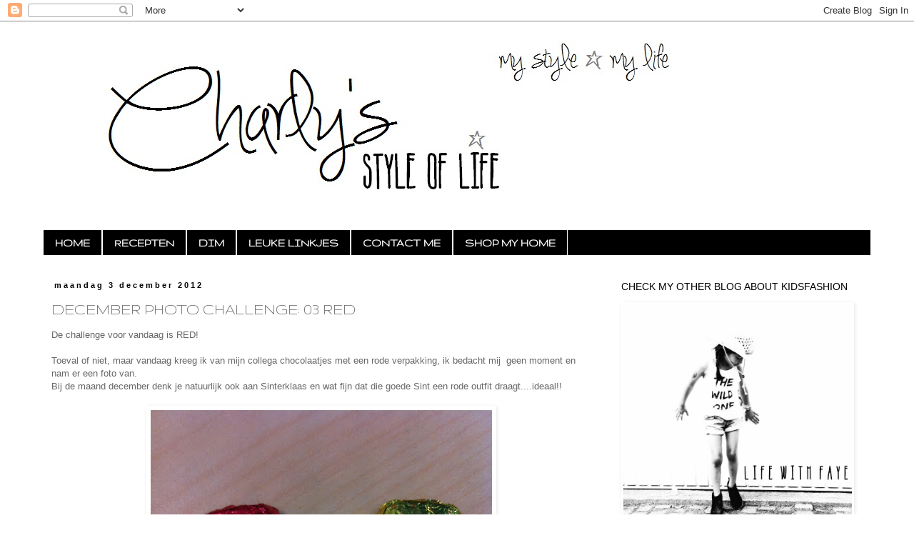

--- FILE ---
content_type: text/html; charset=UTF-8
request_url: https://charlysstyleoflife.blogspot.com/2012/12/december-photo-challenge-03-red.html
body_size: 14800
content:
<!DOCTYPE html>
<html class='v2' dir='ltr' lang='nl'>
<head>
<link href='https://www.blogger.com/static/v1/widgets/335934321-css_bundle_v2.css' rel='stylesheet' type='text/css'/>
<meta content='width=1100' name='viewport'/>
<meta content='text/html; charset=UTF-8' http-equiv='Content-Type'/>
<meta content='blogger' name='generator'/>
<link href='https://charlysstyleoflife.blogspot.com/favicon.ico' rel='icon' type='image/x-icon'/>
<link href='http://charlysstyleoflife.blogspot.com/2012/12/december-photo-challenge-03-red.html' rel='canonical'/>
<link rel="alternate" type="application/atom+xml" title="Charly&#39;s Style of Life - Atom" href="https://charlysstyleoflife.blogspot.com/feeds/posts/default" />
<link rel="alternate" type="application/rss+xml" title="Charly&#39;s Style of Life - RSS" href="https://charlysstyleoflife.blogspot.com/feeds/posts/default?alt=rss" />
<link rel="service.post" type="application/atom+xml" title="Charly&#39;s Style of Life - Atom" href="https://www.blogger.com/feeds/1251492069082040185/posts/default" />

<link rel="alternate" type="application/atom+xml" title="Charly&#39;s Style of Life - Atom" href="https://charlysstyleoflife.blogspot.com/feeds/4034357949532509992/comments/default" />
<!--Can't find substitution for tag [blog.ieCssRetrofitLinks]-->
<link href='https://blogger.googleusercontent.com/img/b/R29vZ2xl/AVvXsEjAN9xVIZAtsQaUyfzwCxWlFTb_44k2STHTidAL00iCQZ6sn2hglLL56l9NsbM0nxwmNPTxT2wNfYKaBnEUrhLNOGfahWfLBjh_OafteBrJM_VpA2e9bv-7Bv6BMOGINXoKQQ1dKC0H1dI/s640/20121201_december_photo_a_day_challenge_03_red.jpg' rel='image_src'/>
<meta content='http://charlysstyleoflife.blogspot.com/2012/12/december-photo-challenge-03-red.html' property='og:url'/>
<meta content='DECEMBER PHOTO CHALLENGE: 03 RED' property='og:title'/>
<meta content='De challenge voor vandaag is RED!   Toeval of niet, maar vandaag kreeg ik van mijn collega chocolaatjes met een rode verpakking, ik bedacht ...' property='og:description'/>
<meta content='https://blogger.googleusercontent.com/img/b/R29vZ2xl/AVvXsEjAN9xVIZAtsQaUyfzwCxWlFTb_44k2STHTidAL00iCQZ6sn2hglLL56l9NsbM0nxwmNPTxT2wNfYKaBnEUrhLNOGfahWfLBjh_OafteBrJM_VpA2e9bv-7Bv6BMOGINXoKQQ1dKC0H1dI/w1200-h630-p-k-no-nu/20121201_december_photo_a_day_challenge_03_red.jpg' property='og:image'/>
<title>Charly's Style of Life: DECEMBER PHOTO CHALLENGE: 03 RED</title>
<style type='text/css'>@font-face{font-family:'Gruppo';font-style:normal;font-weight:400;font-display:swap;src:url(//fonts.gstatic.com/s/gruppo/v23/WwkfxPmzE06v_ZW1UHrBGoIAUOo5.woff2)format('woff2');unicode-range:U+0100-02BA,U+02BD-02C5,U+02C7-02CC,U+02CE-02D7,U+02DD-02FF,U+0304,U+0308,U+0329,U+1D00-1DBF,U+1E00-1E9F,U+1EF2-1EFF,U+2020,U+20A0-20AB,U+20AD-20C0,U+2113,U+2C60-2C7F,U+A720-A7FF;}@font-face{font-family:'Gruppo';font-style:normal;font-weight:400;font-display:swap;src:url(//fonts.gstatic.com/s/gruppo/v23/WwkfxPmzE06v_ZW1XnrBGoIAUA.woff2)format('woff2');unicode-range:U+0000-00FF,U+0131,U+0152-0153,U+02BB-02BC,U+02C6,U+02DA,U+02DC,U+0304,U+0308,U+0329,U+2000-206F,U+20AC,U+2122,U+2191,U+2193,U+2212,U+2215,U+FEFF,U+FFFD;}</style>
<style id='page-skin-1' type='text/css'><!--
/*
-----------------------------------------------
Blogger Template Style
Name:     Simple
Designer: Blogger
URL:      www.blogger.com
----------------------------------------------- */
/* Content
----------------------------------------------- */
body {
font: normal normal 12px 'Trebuchet MS', Trebuchet, Verdana, sans-serif;
color: #666666;
background: #ffffff none no-repeat scroll center center;
padding: 0 0 0 0;
}
html body .region-inner {
min-width: 0;
max-width: 100%;
width: auto;
}
h2 {
font-size: 22px;
}
a:link {
text-decoration:none;
color: #000000;
}
a:visited {
text-decoration:none;
color: #cccccc;
}
a:hover {
text-decoration:underline;
color: #e89fc5;
}
.body-fauxcolumn-outer .fauxcolumn-inner {
background: transparent none repeat scroll top left;
_background-image: none;
}
.body-fauxcolumn-outer .cap-top {
position: absolute;
z-index: 1;
height: 400px;
width: 100%;
}
.body-fauxcolumn-outer .cap-top .cap-left {
width: 100%;
background: transparent none repeat-x scroll top left;
_background-image: none;
}
.content-outer {
-moz-box-shadow: 0 0 0 rgba(0, 0, 0, .15);
-webkit-box-shadow: 0 0 0 rgba(0, 0, 0, .15);
-goog-ms-box-shadow: 0 0 0 #333333;
box-shadow: 0 0 0 rgba(0, 0, 0, .15);
margin-bottom: 1px;
}
.content-inner {
padding: 10px 40px;
}
.content-inner {
background-color: #ffffff;
}
/* Header
----------------------------------------------- */
.header-outer {
background: transparent none repeat-x scroll 0 -400px;
_background-image: none;
}
.Header h1 {
font: normal normal 70px Impact, sans-serif;
color: transparent;
text-shadow: 0 0 0 rgba(0, 0, 0, .2);
}
.Header h1 a {
color: transparent;
}
.Header .description {
font-size: 18px;
color: #000000;
}
.header-inner .Header .titlewrapper {
padding: 22px 0;
}
.header-inner .Header .descriptionwrapper {
padding: 0 0;
}
/* Tabs
----------------------------------------------- */
.tabs-inner .section:first-child {
border-top: 0 solid #ffffff;
}
.tabs-inner .section:first-child ul {
margin-top: -1px;
border-top: 1px solid #ffffff;
border-left: 1px solid #ffffff;
border-right: 1px solid #ffffff;
}
.tabs-inner .widget ul {
background: #000000 none repeat-x scroll 0 -800px;
_background-image: none;
border-bottom: 1px solid #ffffff;
margin-top: 0;
margin-left: -30px;
margin-right: -30px;
}
.tabs-inner .widget li a {
display: inline-block;
padding: .6em 1em;
font: normal bold 16px Gruppo;
color: #ffffff;
border-left: 1px solid #ffffff;
border-right: 1px solid #ffffff;
}
.tabs-inner .widget li:first-child a {
border-left: none;
}
.tabs-inner .widget li.selected a, .tabs-inner .widget li a:hover {
color: #cccccc;
background-color: transparent;
text-decoration: none;
}
/* Columns
----------------------------------------------- */
.main-outer {
border-top: 0 solid transparent;
}
.fauxcolumn-left-outer .fauxcolumn-inner {
border-right: 1px solid transparent;
}
.fauxcolumn-right-outer .fauxcolumn-inner {
border-left: 1px solid transparent;
}
/* Headings
----------------------------------------------- */
div.widget > h2,
div.widget h2.title {
margin: 0 0 1em 0;
font: normal normal 14px 'Trebuchet MS', Trebuchet, sans-serif;
color: #000000;
}
/* Widgets
----------------------------------------------- */
.widget .zippy {
color: #000000;
text-shadow: 2px 2px 1px rgba(0, 0, 0, .1);
}
.widget .popular-posts ul {
list-style: none;
}
/* Posts
----------------------------------------------- */
h2.date-header {
font: normal bold 11px Arial, Tahoma, Helvetica, FreeSans, sans-serif;
}
.date-header span {
background-color: #ffffff;
color: #000000;
padding: 0.4em;
letter-spacing: 3px;
margin: inherit;
}
.main-inner {
padding-top: 35px;
padding-bottom: 65px;
}
.main-inner .column-center-inner {
padding: 0 0;
}
.main-inner .column-center-inner .section {
margin: 0 1em;
}
.post {
margin: 0 0 45px 0;
}
h3.post-title, .comments h4 {
font: normal normal 22px Gruppo;
margin: .75em 0 0;
}
.post-body {
font-size: 110%;
line-height: 1.4;
position: relative;
}
.post-body img, .post-body .tr-caption-container, .Profile img, .Image img,
.BlogList .item-thumbnail img {
padding: 2px;
background: transparent;
border: 1px solid transparent;
-moz-box-shadow: 1px 1px 5px rgba(0, 0, 0, .1);
-webkit-box-shadow: 1px 1px 5px rgba(0, 0, 0, .1);
box-shadow: 1px 1px 5px rgba(0, 0, 0, .1);
}
.post-body img, .post-body .tr-caption-container {
padding: 5px;
}
.post-body .tr-caption-container {
color: #666666;
}
.post-body .tr-caption-container img {
padding: 0;
background: transparent;
border: none;
-moz-box-shadow: 0 0 0 rgba(0, 0, 0, .1);
-webkit-box-shadow: 0 0 0 rgba(0, 0, 0, .1);
box-shadow: 0 0 0 rgba(0, 0, 0, .1);
}
.post-header {
margin: 0 0 1.5em;
line-height: 1.6;
font-size: 90%;
}
.post-footer {
margin: 20px -2px 0;
padding: 5px 10px;
color: #000000;
background-color: #ffffff;
border-bottom: 1px solid #eeeeee;
line-height: 1.6;
font-size: 90%;
}
#comments .comment-author {
padding-top: 1.5em;
border-top: 1px solid transparent;
background-position: 0 1.5em;
}
#comments .comment-author:first-child {
padding-top: 0;
border-top: none;
}
.avatar-image-container {
margin: .2em 0 0;
}
#comments .avatar-image-container img {
border: 1px solid transparent;
}
/* Comments
----------------------------------------------- */
.comments .comments-content .icon.blog-author {
background-repeat: no-repeat;
background-image: url([data-uri]);
}
.comments .comments-content .loadmore a {
border-top: 1px solid #000000;
border-bottom: 1px solid #000000;
}
.comments .comment-thread.inline-thread {
background-color: #ffffff;
}
.comments .continue {
border-top: 2px solid #000000;
}
/* Accents
---------------------------------------------- */
.section-columns td.columns-cell {
border-left: 1px solid transparent;
}
.blog-pager {
background: transparent url(//www.blogblog.com/1kt/simple/paging_dot.png) repeat-x scroll top center;
}
.blog-pager-older-link, .home-link,
.blog-pager-newer-link {
background-color: #ffffff;
padding: 5px;
}
.footer-outer {
border-top: 1px dashed #bbbbbb;
}
/* Mobile
----------------------------------------------- */
body.mobile  {
background-size: auto;
}
.mobile .body-fauxcolumn-outer {
background: transparent none repeat scroll top left;
}
.mobile .body-fauxcolumn-outer .cap-top {
background-size: 100% auto;
}
.mobile .content-outer {
-webkit-box-shadow: 0 0 3px rgba(0, 0, 0, .15);
box-shadow: 0 0 3px rgba(0, 0, 0, .15);
}
.mobile .tabs-inner .widget ul {
margin-left: 0;
margin-right: 0;
}
.mobile .post {
margin: 0;
}
.mobile .main-inner .column-center-inner .section {
margin: 0;
}
.mobile .date-header span {
padding: 0.1em 10px;
margin: 0 -10px;
}
.mobile h3.post-title {
margin: 0;
}
.mobile .blog-pager {
background: transparent none no-repeat scroll top center;
}
.mobile .footer-outer {
border-top: none;
}
.mobile .main-inner, .mobile .footer-inner {
background-color: #ffffff;
}
.mobile-index-contents {
color: #666666;
}
.mobile-link-button {
background-color: #000000;
}
.mobile-link-button a:link, .mobile-link-button a:visited {
color: #ffffff;
}
.mobile .tabs-inner .section:first-child {
border-top: none;
}
.mobile .tabs-inner .PageList .widget-content {
background-color: transparent;
color: #cccccc;
border-top: 1px solid #ffffff;
border-bottom: 1px solid #ffffff;
}
.mobile .tabs-inner .PageList .widget-content .pagelist-arrow {
border-left: 1px solid #ffffff;
}

--></style>
<style id='template-skin-1' type='text/css'><!--
body {
min-width: 1240px;
}
.content-outer, .content-fauxcolumn-outer, .region-inner {
min-width: 1240px;
max-width: 1240px;
_width: 1240px;
}
.main-inner .columns {
padding-left: 0px;
padding-right: 380px;
}
.main-inner .fauxcolumn-center-outer {
left: 0px;
right: 380px;
/* IE6 does not respect left and right together */
_width: expression(this.parentNode.offsetWidth -
parseInt("0px") -
parseInt("380px") + 'px');
}
.main-inner .fauxcolumn-left-outer {
width: 0px;
}
.main-inner .fauxcolumn-right-outer {
width: 380px;
}
.main-inner .column-left-outer {
width: 0px;
right: 100%;
margin-left: -0px;
}
.main-inner .column-right-outer {
width: 380px;
margin-right: -380px;
}
#layout {
min-width: 0;
}
#layout .content-outer {
min-width: 0;
width: 800px;
}
#layout .region-inner {
min-width: 0;
width: auto;
}
body#layout div.add_widget {
padding: 8px;
}
body#layout div.add_widget a {
margin-left: 32px;
}
--></style>
<link href='https://www.blogger.com/dyn-css/authorization.css?targetBlogID=1251492069082040185&amp;zx=8caf8944-845d-44a6-99ed-4250ba2d1b3d' media='none' onload='if(media!=&#39;all&#39;)media=&#39;all&#39;' rel='stylesheet'/><noscript><link href='https://www.blogger.com/dyn-css/authorization.css?targetBlogID=1251492069082040185&amp;zx=8caf8944-845d-44a6-99ed-4250ba2d1b3d' rel='stylesheet'/></noscript>
<meta name='google-adsense-platform-account' content='ca-host-pub-1556223355139109'/>
<meta name='google-adsense-platform-domain' content='blogspot.com'/>

<!-- data-ad-client=ca-pub-4411695372308704 -->

</head>
<body class='loading variant-simplysimple'>
<div class='navbar section' id='navbar' name='Navbar'><div class='widget Navbar' data-version='1' id='Navbar1'><script type="text/javascript">
    function setAttributeOnload(object, attribute, val) {
      if(window.addEventListener) {
        window.addEventListener('load',
          function(){ object[attribute] = val; }, false);
      } else {
        window.attachEvent('onload', function(){ object[attribute] = val; });
      }
    }
  </script>
<div id="navbar-iframe-container"></div>
<script type="text/javascript" src="https://apis.google.com/js/platform.js"></script>
<script type="text/javascript">
      gapi.load("gapi.iframes:gapi.iframes.style.bubble", function() {
        if (gapi.iframes && gapi.iframes.getContext) {
          gapi.iframes.getContext().openChild({
              url: 'https://www.blogger.com/navbar/1251492069082040185?po\x3d4034357949532509992\x26origin\x3dhttps://charlysstyleoflife.blogspot.com',
              where: document.getElementById("navbar-iframe-container"),
              id: "navbar-iframe"
          });
        }
      });
    </script><script type="text/javascript">
(function() {
var script = document.createElement('script');
script.type = 'text/javascript';
script.src = '//pagead2.googlesyndication.com/pagead/js/google_top_exp.js';
var head = document.getElementsByTagName('head')[0];
if (head) {
head.appendChild(script);
}})();
</script>
</div></div>
<div class='body-fauxcolumns'>
<div class='fauxcolumn-outer body-fauxcolumn-outer'>
<div class='cap-top'>
<div class='cap-left'></div>
<div class='cap-right'></div>
</div>
<div class='fauxborder-left'>
<div class='fauxborder-right'></div>
<div class='fauxcolumn-inner'>
</div>
</div>
<div class='cap-bottom'>
<div class='cap-left'></div>
<div class='cap-right'></div>
</div>
</div>
</div>
<div class='content'>
<div class='content-fauxcolumns'>
<div class='fauxcolumn-outer content-fauxcolumn-outer'>
<div class='cap-top'>
<div class='cap-left'></div>
<div class='cap-right'></div>
</div>
<div class='fauxborder-left'>
<div class='fauxborder-right'></div>
<div class='fauxcolumn-inner'>
</div>
</div>
<div class='cap-bottom'>
<div class='cap-left'></div>
<div class='cap-right'></div>
</div>
</div>
</div>
<div class='content-outer'>
<div class='content-cap-top cap-top'>
<div class='cap-left'></div>
<div class='cap-right'></div>
</div>
<div class='fauxborder-left content-fauxborder-left'>
<div class='fauxborder-right content-fauxborder-right'></div>
<div class='content-inner'>
<header>
<div class='header-outer'>
<div class='header-cap-top cap-top'>
<div class='cap-left'></div>
<div class='cap-right'></div>
</div>
<div class='fauxborder-left header-fauxborder-left'>
<div class='fauxborder-right header-fauxborder-right'></div>
<div class='region-inner header-inner'>
<div class='header section' id='header' name='Koptekst'><div class='widget Header' data-version='1' id='Header1'>
<div id='header-inner'>
<a href='https://charlysstyleoflife.blogspot.com/' style='display: block'>
<img alt='Charly&#39;s Style of Life' height='257px; ' id='Header1_headerimg' src='https://blogger.googleusercontent.com/img/b/R29vZ2xl/AVvXsEiL5TryVKSakKiZpOglBpJlw2F8K2VF84UHVJz8mQ7hDclr26fpR-HAwLW3gP4oc0OWf7gpuTUfosdys7BbCBUKCE0hUqcZ9z5DM5lHgLNUYDB7rtXihCD-JPQ7ub9vBXvAtnWzZLiflgI/s1600/Banner_2013_december_charlys_style_of_life_001_.jpg' style='display: block' width='918px; '/>
</a>
<div class='descriptionwrapper'>
<p class='description'><span>
</span></p>
</div>
</div>
</div></div>
</div>
</div>
<div class='header-cap-bottom cap-bottom'>
<div class='cap-left'></div>
<div class='cap-right'></div>
</div>
</div>
</header>
<div class='tabs-outer'>
<div class='tabs-cap-top cap-top'>
<div class='cap-left'></div>
<div class='cap-right'></div>
</div>
<div class='fauxborder-left tabs-fauxborder-left'>
<div class='fauxborder-right tabs-fauxborder-right'></div>
<div class='region-inner tabs-inner'>
<div class='tabs section' id='crosscol' name='Alle kolommen'><div class='widget PageList' data-version='1' id='PageList1'>
<div class='widget-content'>
<ul>
<li>
<a href='https://charlysstyleoflife.blogspot.com/'>HOME</a>
</li>
<li>
<a href='https://charlysstyleoflife.blogspot.com/p/recepten.html'>RECEPTEN</a>
</li>
<li>
<a href='https://charlysstyleoflife.blogspot.com/p/diy.html'>DIM</a>
</li>
<li>
<a href='https://charlysstyleoflife.blogspot.com/p/leuke-linkjes.html'>LEUKE LINKJES</a>
</li>
<li>
<a href='https://charlysstyleoflife.blogspot.com/p/contact-me.html'>CONTACT ME</a>
</li>
<li>
<a href='https://charlysstyleoflife.blogspot.com/p/shop-my-home.html'>SHOP MY HOME</a>
</li>
</ul>
<div class='clear'></div>
</div>
</div></div>
<div class='tabs no-items section' id='crosscol-overflow' name='Cross-Column 2'></div>
</div>
</div>
<div class='tabs-cap-bottom cap-bottom'>
<div class='cap-left'></div>
<div class='cap-right'></div>
</div>
</div>
<div class='main-outer'>
<div class='main-cap-top cap-top'>
<div class='cap-left'></div>
<div class='cap-right'></div>
</div>
<div class='fauxborder-left main-fauxborder-left'>
<div class='fauxborder-right main-fauxborder-right'></div>
<div class='region-inner main-inner'>
<div class='columns fauxcolumns'>
<div class='fauxcolumn-outer fauxcolumn-center-outer'>
<div class='cap-top'>
<div class='cap-left'></div>
<div class='cap-right'></div>
</div>
<div class='fauxborder-left'>
<div class='fauxborder-right'></div>
<div class='fauxcolumn-inner'>
</div>
</div>
<div class='cap-bottom'>
<div class='cap-left'></div>
<div class='cap-right'></div>
</div>
</div>
<div class='fauxcolumn-outer fauxcolumn-left-outer'>
<div class='cap-top'>
<div class='cap-left'></div>
<div class='cap-right'></div>
</div>
<div class='fauxborder-left'>
<div class='fauxborder-right'></div>
<div class='fauxcolumn-inner'>
</div>
</div>
<div class='cap-bottom'>
<div class='cap-left'></div>
<div class='cap-right'></div>
</div>
</div>
<div class='fauxcolumn-outer fauxcolumn-right-outer'>
<div class='cap-top'>
<div class='cap-left'></div>
<div class='cap-right'></div>
</div>
<div class='fauxborder-left'>
<div class='fauxborder-right'></div>
<div class='fauxcolumn-inner'>
</div>
</div>
<div class='cap-bottom'>
<div class='cap-left'></div>
<div class='cap-right'></div>
</div>
</div>
<!-- corrects IE6 width calculation -->
<div class='columns-inner'>
<div class='column-center-outer'>
<div class='column-center-inner'>
<div class='main section' id='main' name='Algemeen'><div class='widget Blog' data-version='1' id='Blog1'>
<div class='blog-posts hfeed'>

          <div class="date-outer">
        
<h2 class='date-header'><span>maandag 3 december 2012</span></h2>

          <div class="date-posts">
        
<div class='post-outer'>
<div class='post hentry uncustomized-post-template' itemprop='blogPost' itemscope='itemscope' itemtype='http://schema.org/BlogPosting'>
<meta content='https://blogger.googleusercontent.com/img/b/R29vZ2xl/AVvXsEjAN9xVIZAtsQaUyfzwCxWlFTb_44k2STHTidAL00iCQZ6sn2hglLL56l9NsbM0nxwmNPTxT2wNfYKaBnEUrhLNOGfahWfLBjh_OafteBrJM_VpA2e9bv-7Bv6BMOGINXoKQQ1dKC0H1dI/s640/20121201_december_photo_a_day_challenge_03_red.jpg' itemprop='image_url'/>
<meta content='1251492069082040185' itemprop='blogId'/>
<meta content='4034357949532509992' itemprop='postId'/>
<a name='4034357949532509992'></a>
<h3 class='post-title entry-title' itemprop='name'>
DECEMBER PHOTO CHALLENGE: 03 RED
</h3>
<div class='post-header'>
<div class='post-header-line-1'></div>
</div>
<div class='post-body entry-content' id='post-body-4034357949532509992' itemprop='description articleBody'>
De challenge voor vandaag is RED!<br />
<br />
Toeval of niet, maar vandaag kreeg ik van mijn collega chocolaatjes met een rode verpakking, ik bedacht mij &nbsp;geen moment en nam er een foto van.<br />
Bij de maand december denk je natuurlijk ook aan Sinterklaas en wat fijn dat die goede Sint een rode outfit draagt....ideaal!!<br />
<br />
<div class="separator" style="clear: both; text-align: center;">
<a href="https://blogger.googleusercontent.com/img/b/R29vZ2xl/AVvXsEjAN9xVIZAtsQaUyfzwCxWlFTb_44k2STHTidAL00iCQZ6sn2hglLL56l9NsbM0nxwmNPTxT2wNfYKaBnEUrhLNOGfahWfLBjh_OafteBrJM_VpA2e9bv-7Bv6BMOGINXoKQQ1dKC0H1dI/s1600/20121201_december_photo_a_day_challenge_03_red.jpg" imageanchor="1" style="margin-left: 1em; margin-right: 1em;"><img border="0" height="640" src="https://blogger.googleusercontent.com/img/b/R29vZ2xl/AVvXsEjAN9xVIZAtsQaUyfzwCxWlFTb_44k2STHTidAL00iCQZ6sn2hglLL56l9NsbM0nxwmNPTxT2wNfYKaBnEUrhLNOGfahWfLBjh_OafteBrJM_VpA2e9bv-7Bv6BMOGINXoKQQ1dKC0H1dI/s640/20121201_december_photo_a_day_challenge_03_red.jpg" width="478" /></a></div>
<br />
<div style='clear: both;'></div>
</div>
<div class='post-footer'>
<div class='post-footer-line post-footer-line-1'>
<span class='post-author vcard'>
Gepost door
<span class='fn' itemprop='author' itemscope='itemscope' itemtype='http://schema.org/Person'>
<meta content='https://www.blogger.com/profile/04542474729777045907' itemprop='url'/>
<a class='g-profile' href='https://www.blogger.com/profile/04542474729777045907' rel='author' title='author profile'>
<span itemprop='name'>Life With Faye Blog</span>
</a>
</span>
</span>
<span class='post-timestamp'>
op
<meta content='http://charlysstyleoflife.blogspot.com/2012/12/december-photo-challenge-03-red.html' itemprop='url'/>
<a class='timestamp-link' href='https://charlysstyleoflife.blogspot.com/2012/12/december-photo-challenge-03-red.html' rel='bookmark' title='permanent link'><abbr class='published' itemprop='datePublished' title='2012-12-03T19:56:00+01:00'>3.12.12</abbr></a>
</span>
<span class='post-comment-link'>
</span>
<span class='post-icons'>
<span class='item-control blog-admin pid-595917267'>
<a href='https://www.blogger.com/post-edit.g?blogID=1251492069082040185&postID=4034357949532509992&from=pencil' title='Post bewerken'>
<img alt='' class='icon-action' height='18' src='https://resources.blogblog.com/img/icon18_edit_allbkg.gif' width='18'/>
</a>
</span>
</span>
<div class='post-share-buttons goog-inline-block'>
<a class='goog-inline-block share-button sb-email' href='https://www.blogger.com/share-post.g?blogID=1251492069082040185&postID=4034357949532509992&target=email' target='_blank' title='Dit e-mailen
'><span class='share-button-link-text'>Dit e-mailen
</span></a><a class='goog-inline-block share-button sb-blog' href='https://www.blogger.com/share-post.g?blogID=1251492069082040185&postID=4034357949532509992&target=blog' onclick='window.open(this.href, "_blank", "height=270,width=475"); return false;' target='_blank' title='Dit bloggen!'><span class='share-button-link-text'>Dit bloggen!</span></a><a class='goog-inline-block share-button sb-twitter' href='https://www.blogger.com/share-post.g?blogID=1251492069082040185&postID=4034357949532509992&target=twitter' target='_blank' title='Delen via X'><span class='share-button-link-text'>Delen via X</span></a><a class='goog-inline-block share-button sb-facebook' href='https://www.blogger.com/share-post.g?blogID=1251492069082040185&postID=4034357949532509992&target=facebook' onclick='window.open(this.href, "_blank", "height=430,width=640"); return false;' target='_blank' title='Delen op Facebook'><span class='share-button-link-text'>Delen op Facebook</span></a><a class='goog-inline-block share-button sb-pinterest' href='https://www.blogger.com/share-post.g?blogID=1251492069082040185&postID=4034357949532509992&target=pinterest' target='_blank' title='Delen op Pinterest'><span class='share-button-link-text'>Delen op Pinterest</span></a>
</div>
</div>
<div class='post-footer-line post-footer-line-2'>
<span class='post-labels'>
Labels:
<a href='https://charlysstyleoflife.blogspot.com/search/label/day%20three' rel='tag'>day three</a>,
<a href='https://charlysstyleoflife.blogspot.com/search/label/December%20photo%20challenge' rel='tag'>December photo challenge</a>,
<a href='https://charlysstyleoflife.blogspot.com/search/label/third' rel='tag'>third</a>
</span>
</div>
<div class='post-footer-line post-footer-line-3'>
<span class='post-location'>
</span>
</div>
</div>
</div>
<div class='comments' id='comments'>
<a name='comments'></a>
<h4>Geen opmerkingen:</h4>
<div id='Blog1_comments-block-wrapper'>
<dl class='avatar-comment-indent' id='comments-block'>
</dl>
</div>
<p class='comment-footer'>
<div class='comment-form'>
<a name='comment-form'></a>
<h4 id='comment-post-message'>Een reactie posten</h4>
<p>Bedankt dat je mijn blog hebt bezocht, een eventuele reactie wordt zeer op prijs gesteld! xo</p>
<a href='https://www.blogger.com/comment/frame/1251492069082040185?po=4034357949532509992&hl=nl&saa=85391&origin=https://charlysstyleoflife.blogspot.com' id='comment-editor-src'></a>
<iframe allowtransparency='true' class='blogger-iframe-colorize blogger-comment-from-post' frameborder='0' height='410px' id='comment-editor' name='comment-editor' src='' width='100%'></iframe>
<script src='https://www.blogger.com/static/v1/jsbin/2830521187-comment_from_post_iframe.js' type='text/javascript'></script>
<script type='text/javascript'>
      BLOG_CMT_createIframe('https://www.blogger.com/rpc_relay.html');
    </script>
</div>
</p>
</div>
</div>
<div class='inline-ad'>
<script type="text/javascript"><!--
google_ad_client = "ca-pub-4411695372308704";
google_ad_host = "ca-host-pub-1556223355139109";
google_ad_host_channel = "L0007";
/* charlysstyleoflife_main_Blog1_300x250_as */
google_ad_slot = "2653298532";
google_ad_width = 300;
google_ad_height = 250;
//-->
</script>
<script type="text/javascript" src="//pagead2.googlesyndication.com/pagead/show_ads.js">
</script>
</div>

        </div></div>
      
</div>
<div class='blog-pager' id='blog-pager'>
<span id='blog-pager-newer-link'>
<a class='blog-pager-newer-link' href='https://charlysstyleoflife.blogspot.com/2012/12/winter-inspiration_4.html' id='Blog1_blog-pager-newer-link' title='Nieuwere post'>Nieuwere post</a>
</span>
<span id='blog-pager-older-link'>
<a class='blog-pager-older-link' href='https://charlysstyleoflife.blogspot.com/2012/12/nieuwe-aanwinst-nieuw-vachtje.html' id='Blog1_blog-pager-older-link' title='Oudere post'>Oudere post</a>
</span>
<a class='home-link' href='https://charlysstyleoflife.blogspot.com/'>Homepage</a>
</div>
<div class='clear'></div>
<div class='post-feeds'>
<div class='feed-links'>
Abonneren op:
<a class='feed-link' href='https://charlysstyleoflife.blogspot.com/feeds/4034357949532509992/comments/default' target='_blank' type='application/atom+xml'>Reacties posten (Atom)</a>
</div>
</div>
</div></div>
</div>
</div>
<div class='column-left-outer'>
<div class='column-left-inner'>
<aside>
</aside>
</div>
</div>
<div class='column-right-outer'>
<div class='column-right-inner'>
<aside>
<div class='sidebar section' id='sidebar-right-1'><div class='widget Image' data-version='1' id='Image4'>
<h2>CHECK MY OTHER BLOG ABOUT KIDSFASHION</h2>
<div class='widget-content'>
<a href='http://lifewithfayeblog.blogspot.nl/'>
<img alt='CHECK MY OTHER BLOG ABOUT KIDSFASHION' height='320' id='Image4_img' src='https://blogger.googleusercontent.com/img/b/R29vZ2xl/AVvXsEh4sL4LR-hvz2HirzlviJpH08IQHyHMayVqoGwzy4Sl0svxiSXImwIIs1YQGArl_pk81F_6VsWOeGh7t9b5shnnPMEh8548l85c5iRMGQp5y8Hacibd28M6EH-u64GZ9xO_FXdM46e1IFQ/s1600/2014+07+-+petitbo_life_with_faye_kids_fashion_summer_link_blog.jpg' width='320'/>
</a>
<br/>
</div>
<div class='clear'></div>
</div><div class='widget HTML' data-version='1' id='HTML1'>
<div class='widget-content'>
<div id="fb-root"></div>
<script>(function(d, s, id) {
  var js, fjs = d.getElementsByTagName(s)[0];
  if (d.getElementById(id)) return;
  js = d.createElement(s); js.id = id;
  js.src = "//connect.facebook.net/nl_NL/all.js#xfbml=1";
  fjs.parentNode.insertBefore(js, fjs);
}(document, 'script', 'facebook-jssdk'));</script>
</div>
<div class='clear'></div>
</div><div class='widget AdSense' data-version='1' id='AdSense1'>
<div class='widget-content'>
<script type="text/javascript"><!--
google_ad_client = "ca-pub-4411695372308704";
google_ad_host = "ca-host-pub-1556223355139109";
google_ad_host_channel = "L0001";
/* charlysstyleoflife_sidebar-right-1_AdSense1_250x250_as */
google_ad_slot = "4130031738";
google_ad_width = 250;
google_ad_height = 250;
//-->
</script>
<script type="text/javascript" src="//pagead2.googlesyndication.com/pagead/show_ads.js">
</script>
<div class='clear'></div>
</div>
</div><div class='widget Translate' data-version='1' id='Translate1'>
<h2 class='title'>TRANSLATE</h2>
<div id='google_translate_element'></div>
<script>
    function googleTranslateElementInit() {
      new google.translate.TranslateElement({
        pageLanguage: 'nl',
        autoDisplay: 'true',
        layout: google.translate.TranslateElement.InlineLayout.SIMPLE
      }, 'google_translate_element');
    }
  </script>
<script src='//translate.google.com/translate_a/element.js?cb=googleTranslateElementInit'></script>
<div class='clear'></div>
</div><div class='widget BlogArchive' data-version='1' id='BlogArchive1'>
<h2>ARCHIEF</h2>
<div class='widget-content'>
<div id='ArchiveList'>
<div id='BlogArchive1_ArchiveList'>
<ul class='hierarchy'>
<li class='archivedate collapsed'>
<a class='toggle' href='javascript:void(0)'>
<span class='zippy'>

        &#9658;&#160;
      
</span>
</a>
<a class='post-count-link' href='https://charlysstyleoflife.blogspot.com/2014/'>
2014
</a>
<span class='post-count' dir='ltr'>(45)</span>
<ul class='hierarchy'>
<li class='archivedate collapsed'>
<a class='toggle' href='javascript:void(0)'>
<span class='zippy'>

        &#9658;&#160;
      
</span>
</a>
<a class='post-count-link' href='https://charlysstyleoflife.blogspot.com/2014/08/'>
augustus
</a>
<span class='post-count' dir='ltr'>(1)</span>
</li>
</ul>
<ul class='hierarchy'>
<li class='archivedate collapsed'>
<a class='toggle' href='javascript:void(0)'>
<span class='zippy'>

        &#9658;&#160;
      
</span>
</a>
<a class='post-count-link' href='https://charlysstyleoflife.blogspot.com/2014/07/'>
juli
</a>
<span class='post-count' dir='ltr'>(3)</span>
</li>
</ul>
<ul class='hierarchy'>
<li class='archivedate collapsed'>
<a class='toggle' href='javascript:void(0)'>
<span class='zippy'>

        &#9658;&#160;
      
</span>
</a>
<a class='post-count-link' href='https://charlysstyleoflife.blogspot.com/2014/05/'>
mei
</a>
<span class='post-count' dir='ltr'>(2)</span>
</li>
</ul>
<ul class='hierarchy'>
<li class='archivedate collapsed'>
<a class='toggle' href='javascript:void(0)'>
<span class='zippy'>

        &#9658;&#160;
      
</span>
</a>
<a class='post-count-link' href='https://charlysstyleoflife.blogspot.com/2014/04/'>
april
</a>
<span class='post-count' dir='ltr'>(15)</span>
</li>
</ul>
<ul class='hierarchy'>
<li class='archivedate collapsed'>
<a class='toggle' href='javascript:void(0)'>
<span class='zippy'>

        &#9658;&#160;
      
</span>
</a>
<a class='post-count-link' href='https://charlysstyleoflife.blogspot.com/2014/03/'>
maart
</a>
<span class='post-count' dir='ltr'>(11)</span>
</li>
</ul>
<ul class='hierarchy'>
<li class='archivedate collapsed'>
<a class='toggle' href='javascript:void(0)'>
<span class='zippy'>

        &#9658;&#160;
      
</span>
</a>
<a class='post-count-link' href='https://charlysstyleoflife.blogspot.com/2014/02/'>
februari
</a>
<span class='post-count' dir='ltr'>(6)</span>
</li>
</ul>
<ul class='hierarchy'>
<li class='archivedate collapsed'>
<a class='toggle' href='javascript:void(0)'>
<span class='zippy'>

        &#9658;&#160;
      
</span>
</a>
<a class='post-count-link' href='https://charlysstyleoflife.blogspot.com/2014/01/'>
januari
</a>
<span class='post-count' dir='ltr'>(7)</span>
</li>
</ul>
</li>
</ul>
<ul class='hierarchy'>
<li class='archivedate collapsed'>
<a class='toggle' href='javascript:void(0)'>
<span class='zippy'>

        &#9658;&#160;
      
</span>
</a>
<a class='post-count-link' href='https://charlysstyleoflife.blogspot.com/2013/'>
2013
</a>
<span class='post-count' dir='ltr'>(147)</span>
<ul class='hierarchy'>
<li class='archivedate collapsed'>
<a class='toggle' href='javascript:void(0)'>
<span class='zippy'>

        &#9658;&#160;
      
</span>
</a>
<a class='post-count-link' href='https://charlysstyleoflife.blogspot.com/2013/12/'>
december
</a>
<span class='post-count' dir='ltr'>(7)</span>
</li>
</ul>
<ul class='hierarchy'>
<li class='archivedate collapsed'>
<a class='toggle' href='javascript:void(0)'>
<span class='zippy'>

        &#9658;&#160;
      
</span>
</a>
<a class='post-count-link' href='https://charlysstyleoflife.blogspot.com/2013/11/'>
november
</a>
<span class='post-count' dir='ltr'>(7)</span>
</li>
</ul>
<ul class='hierarchy'>
<li class='archivedate collapsed'>
<a class='toggle' href='javascript:void(0)'>
<span class='zippy'>

        &#9658;&#160;
      
</span>
</a>
<a class='post-count-link' href='https://charlysstyleoflife.blogspot.com/2013/10/'>
oktober
</a>
<span class='post-count' dir='ltr'>(11)</span>
</li>
</ul>
<ul class='hierarchy'>
<li class='archivedate collapsed'>
<a class='toggle' href='javascript:void(0)'>
<span class='zippy'>

        &#9658;&#160;
      
</span>
</a>
<a class='post-count-link' href='https://charlysstyleoflife.blogspot.com/2013/09/'>
september
</a>
<span class='post-count' dir='ltr'>(12)</span>
</li>
</ul>
<ul class='hierarchy'>
<li class='archivedate collapsed'>
<a class='toggle' href='javascript:void(0)'>
<span class='zippy'>

        &#9658;&#160;
      
</span>
</a>
<a class='post-count-link' href='https://charlysstyleoflife.blogspot.com/2013/08/'>
augustus
</a>
<span class='post-count' dir='ltr'>(10)</span>
</li>
</ul>
<ul class='hierarchy'>
<li class='archivedate collapsed'>
<a class='toggle' href='javascript:void(0)'>
<span class='zippy'>

        &#9658;&#160;
      
</span>
</a>
<a class='post-count-link' href='https://charlysstyleoflife.blogspot.com/2013/07/'>
juli
</a>
<span class='post-count' dir='ltr'>(11)</span>
</li>
</ul>
<ul class='hierarchy'>
<li class='archivedate collapsed'>
<a class='toggle' href='javascript:void(0)'>
<span class='zippy'>

        &#9658;&#160;
      
</span>
</a>
<a class='post-count-link' href='https://charlysstyleoflife.blogspot.com/2013/06/'>
juni
</a>
<span class='post-count' dir='ltr'>(11)</span>
</li>
</ul>
<ul class='hierarchy'>
<li class='archivedate collapsed'>
<a class='toggle' href='javascript:void(0)'>
<span class='zippy'>

        &#9658;&#160;
      
</span>
</a>
<a class='post-count-link' href='https://charlysstyleoflife.blogspot.com/2013/05/'>
mei
</a>
<span class='post-count' dir='ltr'>(13)</span>
</li>
</ul>
<ul class='hierarchy'>
<li class='archivedate collapsed'>
<a class='toggle' href='javascript:void(0)'>
<span class='zippy'>

        &#9658;&#160;
      
</span>
</a>
<a class='post-count-link' href='https://charlysstyleoflife.blogspot.com/2013/04/'>
april
</a>
<span class='post-count' dir='ltr'>(23)</span>
</li>
</ul>
<ul class='hierarchy'>
<li class='archivedate collapsed'>
<a class='toggle' href='javascript:void(0)'>
<span class='zippy'>

        &#9658;&#160;
      
</span>
</a>
<a class='post-count-link' href='https://charlysstyleoflife.blogspot.com/2013/03/'>
maart
</a>
<span class='post-count' dir='ltr'>(8)</span>
</li>
</ul>
<ul class='hierarchy'>
<li class='archivedate collapsed'>
<a class='toggle' href='javascript:void(0)'>
<span class='zippy'>

        &#9658;&#160;
      
</span>
</a>
<a class='post-count-link' href='https://charlysstyleoflife.blogspot.com/2013/02/'>
februari
</a>
<span class='post-count' dir='ltr'>(15)</span>
</li>
</ul>
<ul class='hierarchy'>
<li class='archivedate collapsed'>
<a class='toggle' href='javascript:void(0)'>
<span class='zippy'>

        &#9658;&#160;
      
</span>
</a>
<a class='post-count-link' href='https://charlysstyleoflife.blogspot.com/2013/01/'>
januari
</a>
<span class='post-count' dir='ltr'>(19)</span>
</li>
</ul>
</li>
</ul>
<ul class='hierarchy'>
<li class='archivedate expanded'>
<a class='toggle' href='javascript:void(0)'>
<span class='zippy toggle-open'>

        &#9660;&#160;
      
</span>
</a>
<a class='post-count-link' href='https://charlysstyleoflife.blogspot.com/2012/'>
2012
</a>
<span class='post-count' dir='ltr'>(52)</span>
<ul class='hierarchy'>
<li class='archivedate expanded'>
<a class='toggle' href='javascript:void(0)'>
<span class='zippy toggle-open'>

        &#9660;&#160;
      
</span>
</a>
<a class='post-count-link' href='https://charlysstyleoflife.blogspot.com/2012/12/'>
december
</a>
<span class='post-count' dir='ltr'>(30)</span>
<ul class='posts'>
<li><a href='https://charlysstyleoflife.blogspot.com/2012/12/nieuwe-aanwinst-new-years-eve.html'>NIEUWE AANWINST: NEW YEAR&#39;S EVE</a></li>
<li><a href='https://charlysstyleoflife.blogspot.com/2012/12/dark-red-lips.html'>DARK RED LIPS</a></li>
<li><a href='https://charlysstyleoflife.blogspot.com/2012/12/bye-bye-christmas.html'>BYE BYE CHRISTMAS</a></li>
<li><a href='https://charlysstyleoflife.blogspot.com/2012/12/december-photo-day-challenge-16-outside.html'>DECEMBER PHOTO A DAY CHALLENGE: 16 OUTSIDE CHRISTM...</a></li>
<li><a href='https://charlysstyleoflife.blogspot.com/2012/12/a-little-shopping-spree.html'>A LITTLE SHOPPING SPREE</a></li>
<li><a href='https://charlysstyleoflife.blogspot.com/2012/12/december-photo-day-challenge-15.html'>DECEMBER PHOTO A DAY CHALLENGE: 15 FAVORITE HOLIDA...</a></li>
<li><a href='https://charlysstyleoflife.blogspot.com/2012/12/december-photo-day-challenge-14.html'>DECEMBER PHOTO A DAY CHALLENGE: 14 CHRISTMAS TREE</a></li>
<li><a href='https://charlysstyleoflife.blogspot.com/2012/12/december-photo-day-challenge-13-family.html'>DECEMBER PHOTO A DAY CHALLENGE: 13 FAMILY</a></li>
<li><a href='https://charlysstyleoflife.blogspot.com/2012/12/december-photo-day-challenge-12.html'>DECEMBER PHOTO A DAY CHALLENGE: 12 A BEAUTIFUL SIGHT</a></li>
<li><a href='https://charlysstyleoflife.blogspot.com/2012/12/pakjes-avond.html'>PAKJESAVOND</a></li>
<li><a href='https://charlysstyleoflife.blogspot.com/2012/12/december-photo-day-challenge-11-green.html'>DECEMBER PHOTO A DAY CHALLENGE: 11 GREEN</a></li>
<li><a href='https://charlysstyleoflife.blogspot.com/2012/12/nieuwe-aanwinst-pimp-my-poof.html'>NIEUWE AANWINST: PIMP MY POOF</a></li>
<li><a href='https://charlysstyleoflife.blogspot.com/2012/12/december-photo-day-challenge-10.html'>DECEMBER PHOTO A DAY CHALLENGE: 10 WRAPPING PAPER</a></li>
<li><a href='https://charlysstyleoflife.blogspot.com/2012/12/december-photo-day-challenge-09.html'>DECEMBER PHOTO A DAY CHALLENGE: 09 SOMETHING YOU&#39;R...</a></li>
<li><a href='https://charlysstyleoflife.blogspot.com/2012/12/december-photo-day-challenge-08.html'>DECEMBER PHOTO A DAY CHALLENGE: 08 ORNAMENT(S)</a></li>
<li><a href='https://charlysstyleoflife.blogspot.com/2012/12/december-photo-day-challenge-07-bright.html'>DECEMBER PHOTO A DAY CHALLENGE: 07 BRIGHT</a></li>
<li><a href='https://charlysstyleoflife.blogspot.com/2012/12/december-photo-day-challenge-06-shopping.html'>DECEMBER PHOTO A DAY CHALLENGE: 06 SHOPPING</a></li>
<li><a href='https://charlysstyleoflife.blogspot.com/2012/12/the-day-after.html'>THE DAY AFTER....</a></li>
<li><a href='https://charlysstyleoflife.blogspot.com/2012/12/december-photo-day-challenge-update.html'>DECEMBER PHOTO A DAY CHALLENGE: UPDATE</a></li>
<li><a href='https://charlysstyleoflife.blogspot.com/2012/12/december-photo-day-challenge-05-todays.html'>DECEMBER PHOTO A DAY CHALLENGE: 05 TODAY&#39;S TEMPERA...</a></li>
<li><a href='https://charlysstyleoflife.blogspot.com/2012/12/oh-kom-er-eens-kijken.html'>OH KOM ER EENS KIJKEN...</a></li>
<li><a href='https://charlysstyleoflife.blogspot.com/2012/12/zara-lookbook-woman-twelve.html'>ZARA LOOKBOOK WOMAN TWELVE</a></li>
<li><a href='https://charlysstyleoflife.blogspot.com/2012/12/december-photo-day-challenge-04-joyous.html'>DECEMBER PHOTO A DAY CHALLENGE: 04 JOYOUS</a></li>
<li><a href='https://charlysstyleoflife.blogspot.com/2012/12/winter-inspiration_4.html'>WINTER INSPIRATION</a></li>
<li><a href='https://charlysstyleoflife.blogspot.com/2012/12/december-photo-challenge-03-red.html'>DECEMBER PHOTO CHALLENGE: 03 RED</a></li>
<li><a href='https://charlysstyleoflife.blogspot.com/2012/12/nieuwe-aanwinst-nieuw-vachtje.html'>NIEUWE AANWINST: NIEUW VACHTJE</a></li>
<li><a href='https://charlysstyleoflife.blogspot.com/2012/12/december-photo-challenge-02-favorite.html'>DECEMBER PHOTO CHALLENGE: 02 FAVORITE HOLIDAY MOVIE</a></li>
<li><a href='https://charlysstyleoflife.blogspot.com/2012/12/nieuwe-aanwinst-pretty-pointy.html'>NIEUWE AANWINST: PRETTY POINTY</a></li>
<li><a href='https://charlysstyleoflife.blogspot.com/2012/12/december-photo-challenge-01-your-view.html'>DECEMBER PHOTO CHALLENGE: 01 YOUR VIEW TODAY</a></li>
<li><a href='https://charlysstyleoflife.blogspot.com/2012/12/ive-been-good-girl.html'>I&#39;VE BEEN A GOOD GIRL</a></li>
</ul>
</li>
</ul>
<ul class='hierarchy'>
<li class='archivedate collapsed'>
<a class='toggle' href='javascript:void(0)'>
<span class='zippy'>

        &#9658;&#160;
      
</span>
</a>
<a class='post-count-link' href='https://charlysstyleoflife.blogspot.com/2012/11/'>
november
</a>
<span class='post-count' dir='ltr'>(12)</span>
</li>
</ul>
<ul class='hierarchy'>
<li class='archivedate collapsed'>
<a class='toggle' href='javascript:void(0)'>
<span class='zippy'>

        &#9658;&#160;
      
</span>
</a>
<a class='post-count-link' href='https://charlysstyleoflife.blogspot.com/2012/10/'>
oktober
</a>
<span class='post-count' dir='ltr'>(10)</span>
</li>
</ul>
</li>
</ul>
</div>
</div>
<div class='clear'></div>
</div>
</div><div class='widget HTML' data-version='1' id='HTML3'>
<h2 class='title'>@CSOL_2012 ON INSTAGRAM</h2>
<div class='widget-content'>
<!-- www.intagme.com -->
<iframe src="http://www.intagme.com/in/?u=Y3NvbF8yMDEyfHNsfDI1MHwzfDN8fHllc3w1fHVuZGVmaW5lZA==" allowtransparency="true" frameborder="0" scrolling="no" style="border:none; overflow:hidden; width:265px; height: 265px" ></iframe>
</div>
<div class='clear'></div>
</div><div class='widget HTML' data-version='1' id='HTML4'>
<div class='widget-content'>
<div style="text-align: center;">
<a href="https://www.facebook.com/pages/Life-With-Faye-Blog/322157817950481" target="_blank"><img border="0" src="https://blogger.googleusercontent.com/img/b/R29vZ2xl/AVvXsEjGSE43sGLygFVacmjlQ_x82HFdj1FC9jc1zy4N1KG-Nm02GOSt4PdtjAfxG34-Ucx3OHuVL4ISI1sJzN3NftSboXmptm70j6xCIzebFnt6dg19qdEU1r1sF2dk4MW7fg1nSCjsGLa2raY/s200/tumblr_static_099086-glossy-black-3d-button-icon-social-media-logos-facebook-logo-small.png" /></a><a href="https://twitter.com/CharlysStyleOfL" target="_blank"><img border="0" src="https://blogger.googleusercontent.com/img/b/R29vZ2xl/AVvXsEhFANnPogd4sG5BFlth7JOOycaDLn5nAatJvICVmcT3VfrdPyFhivh817vh8aBeneCwCL9MYECZDEGApmqKywZSJL9DAGNl9UnAyfr6iJ6llmcdlWyf1ljyVOj4h6BSPWqeAI9F1dVfZdk/s200/099156-glossy-black-3d-button-icon-social-media-logos-twitter-bird3-small.png" /></a><a href="http://www.pinterest.com/CSofL/" target="_blank"><img border="0" src="https://blogger.googleusercontent.com/img/b/R29vZ2xl/AVvXsEjxP1RuNhCrOS6V6UfNf0FEfw63U6E2w_F7cFW5iFXlel6pphcK-NhQjR6SG8cu0iPFyW3lYjlrmHATw3jDZafG5OS_HgpjqMZLs3hfDNftilSHNRtQlRJDLQUhN2aQ3umomAO8DEAHIs4/s200/pinterest-square-small.png" /></a><a href="mailto:lwf-blog@hotmail.com" target="_blank"><img border="0" src="https://blogger.googleusercontent.com/img/b/R29vZ2xl/AVvXsEhXanJCsa8rqd780hW9joiOFIjCNY1fzVHJRI_ik6MZ5-qkx7hxAFxJjK1-3dIH7nV0IdXnRE5GraVXLVdHwXKG8SXFZokQrckKoWErhVG-V9tOZHwbKj5uEgSRpGQH-yTSumAlw4ui43Q/s200/099109-glossy-black-3d-button-icon-social-media-logos-mail-square-small.png" /></a><a href="http://www.intagme.com/csol_2012" target="_blank"><img border="0" src="https://blogger.googleusercontent.com/img/b/R29vZ2xl/AVvXsEgJqBgtyFrY_Rx-X4cNNfEhIj3o1KfpJM-dOg6LIsUy1wZGMx_GbfHRT4acOzsMhUj7QMxMzpvZtrWuW7gEW-tfFy3LYy-OWXtyKtrXK7SWaumzapnEjECaMGwl70eiRlBfuE7oT4UHp54/s200/Instagram_black_and_white_icon_social_media_button_small.png" /></a></div>
</div>
<div class='clear'></div>
</div><div class='widget PopularPosts' data-version='1' id='PopularPosts1'>
<h2>POPULAIRE POSTS</h2>
<div class='widget-content popular-posts'>
<ul>
<li>
<div class='item-thumbnail-only'>
<div class='item-thumbnail'>
<a href='https://charlysstyleoflife.blogspot.com/2013/09/black-white-with-dash-of-mint.html' target='_blank'>
<img alt='' border='0' src='https://blogger.googleusercontent.com/img/b/R29vZ2xl/AVvXsEgDTVquB6nerJX4K_r10eeQnyvOo5PvX5lqG4Bai1jEMmdCGvTJmZgH0BoVEPvRj107CnMjGaFOieMyoX94Jdfai5xudeOQ54iZB_NEnKRcfKfWiVQDQGaXLpuGI4EIJaoa7gVKSwvVq-c/w72-h72-p-k-no-nu/mint_babysbreath_quote_card_creative_interior_black_white_grey_ceramic_002.JPG'/>
</a>
</div>
<div class='item-title'><a href='https://charlysstyleoflife.blogspot.com/2013/09/black-white-with-dash-of-mint.html'>BLACK & WHITE WITH A DASH OF MINT</a></div>
</div>
<div style='clear: both;'></div>
</li>
<li>
<div class='item-thumbnail-only'>
<div class='item-thumbnail'>
<a href='https://charlysstyleoflife.blogspot.com/2013/08/recept-scaloppa-alla-gorgonzola.html' target='_blank'>
<img alt='' border='0' src='https://blogger.googleusercontent.com/img/b/R29vZ2xl/AVvXsEgcg3VbyCSptb_py4Rht8y64inerPsSG-rpAN1w8lqXqkUbBlNEkJ26JghsVL75mCuXfjptZcwWeLUt7tHMh0hRIhQlrVZuGjN-m26o8qhb9xKSixBWL8k3NOqQIPo8cNr98w-wp2aqLH0/w72-h72-p-k-no-nu/scaloppa_alla_gorgonzola_recept_italian_food_italiaans_eten_002.JPG'/>
</a>
</div>
<div class='item-title'><a href='https://charlysstyleoflife.blogspot.com/2013/08/recept-scaloppa-alla-gorgonzola.html'>RECEPT: SCALOPPA ALLA GORGONZOLA</a></div>
</div>
<div style='clear: both;'></div>
</li>
<li>
<div class='item-thumbnail-only'>
<div class='item-thumbnail'>
<a href='https://charlysstyleoflife.blogspot.com/2014/08/project-little-boy-to-bigger-boy-part-ii.html' target='_blank'>
<img alt='' border='0' src='https://blogger.googleusercontent.com/img/b/R29vZ2xl/AVvXsEh4uRUZ4iUUY0KD4Li2ECf6hOeyhtIbJxaJqVvGF4pbEgdy3zJjzbzATuCxNfRAjZGy9hA1fE7yoKaCgYR6P8z2sb8fwRovXQtNUAJeUYBvL1DMjIPBPPEwv4Xfi6IqZuOnp3rvaJvO314/w72-h72-p-k-no-nu/kinderkamer_jongenskamer_boysroom_kidsroom_kids_room_boy_room_bedroom_black_white_monochrome_lego_storage_hema_rek_mhdc_eames_chair_001.JPG'/>
</a>
</div>
<div class='item-title'><a href='https://charlysstyleoflife.blogspot.com/2014/08/project-little-boy-to-bigger-boy-part-ii.html'>PROJECT LITTLE BOY TO BIGGER BOY - PART II</a></div>
</div>
<div style='clear: both;'></div>
</li>
</ul>
<div class='clear'></div>
</div>
</div><div class='widget HTML' data-version='1' id='HTML2'>
<div class='widget-content'>
<a title="Follow Charly's Style of Life on Bloglovin" href="http://www.bloglovin.com/en/blog/4125645"><img alt="Follow on Bloglovin" src="https://lh3.googleusercontent.com/blogger_img_proxy/AEn0k_vbc8cAjYky5ZEnk2Rls4ARvtcFqaP_v3AkgrYqNFchiBn0KnNyoUNszJrXMm6v2S0P1KVHJ_4S5b_WsV9B8cbcch5CwZoIOCrwe4gMjBnBiq7TihP1c88KBvyUz4PpuNIVkem00cXZ=s0-d" border="0"></a>
</div>
<div class='clear'></div>
</div></div>
</aside>
</div>
</div>
</div>
<div style='clear: both'></div>
<!-- columns -->
</div>
<!-- main -->
</div>
</div>
<div class='main-cap-bottom cap-bottom'>
<div class='cap-left'></div>
<div class='cap-right'></div>
</div>
</div>
<footer>
<div class='footer-outer'>
<div class='footer-cap-top cap-top'>
<div class='cap-left'></div>
<div class='cap-right'></div>
</div>
<div class='fauxborder-left footer-fauxborder-left'>
<div class='fauxborder-right footer-fauxborder-right'></div>
<div class='region-inner footer-inner'>
<div class='foot section' id='footer-1'><div class='widget Profile' data-version='1' id='Profile1'>
<h2>OVER MIJ</h2>
<div class='widget-content'>
<a href='https://www.blogger.com/profile/04542474729777045907'><img alt='Mijn foto' class='profile-img' height='80' src='//blogger.googleusercontent.com/img/b/R29vZ2xl/AVvXsEitUfQbSqHmrbsSjEZU-jGRXDAndTQJ3dM0ZQSep1KMy2coOu7A3NrxYFnIzTt2HkuPqmdXSspyKWHUK-o3XpL77kD1Pm0RZ3cXoxFWXp3XUHvuUDbC1a0f23XWzLOtK1w/s220/caroline_bosmans_life_with_faye_blog_kids_fashion_fall_001.jpg' width='80'/></a>
<dl class='profile-datablock'>
<dt class='profile-data'>
<a class='profile-name-link g-profile' href='https://www.blogger.com/profile/04542474729777045907' rel='author' style='background-image: url(//www.blogger.com/img/logo-16.png);'>
Life With Faye Blog
</a>
</dt>
<dd class='profile-textblock'>Moeder en echtgenote met verschillende passies. Mijn grote passie is mijn gezin en daarnaast shoppen, niet alleen voor mezelf maar ook voor mijn kinderen en mijn interieur. Ik hoop dat jullie genieten van mijn 'style of life' en mijn blog volgen.

Liefs,
Charly xo</dd>
</dl>
<a class='profile-link' href='https://www.blogger.com/profile/04542474729777045907' rel='author'>Mijn volledige profiel tonen</a>
<div class='clear'></div>
</div>
</div></div>
<table border='0' cellpadding='0' cellspacing='0' class='section-columns columns-3'>
<tbody>
<tr>
<td class='first columns-cell'>
<div class='foot section' id='footer-2-1'><div class='widget Followers' data-version='1' id='Followers1'>
<h2 class='title'>VOLGERS</h2>
<div class='widget-content'>
<div id='Followers1-wrapper'>
<div style='margin-right:2px;'>
<div><script type="text/javascript" src="https://apis.google.com/js/platform.js"></script>
<div id="followers-iframe-container"></div>
<script type="text/javascript">
    window.followersIframe = null;
    function followersIframeOpen(url) {
      gapi.load("gapi.iframes", function() {
        if (gapi.iframes && gapi.iframes.getContext) {
          window.followersIframe = gapi.iframes.getContext().openChild({
            url: url,
            where: document.getElementById("followers-iframe-container"),
            messageHandlersFilter: gapi.iframes.CROSS_ORIGIN_IFRAMES_FILTER,
            messageHandlers: {
              '_ready': function(obj) {
                window.followersIframe.getIframeEl().height = obj.height;
              },
              'reset': function() {
                window.followersIframe.close();
                followersIframeOpen("https://www.blogger.com/followers/frame/1251492069082040185?colors\x3dCgt0cmFuc3BhcmVudBILdHJhbnNwYXJlbnQaByM2NjY2NjYiByMwMDAwMDAqByNmZmZmZmYyByMwMDAwMDA6ByM2NjY2NjZCByMwMDAwMDBKByMwMDAwMDBSByMwMDAwMDBaC3RyYW5zcGFyZW50\x26pageSize\x3d21\x26hl\x3dnl\x26origin\x3dhttps://charlysstyleoflife.blogspot.com");
              },
              'open': function(url) {
                window.followersIframe.close();
                followersIframeOpen(url);
              }
            }
          });
        }
      });
    }
    followersIframeOpen("https://www.blogger.com/followers/frame/1251492069082040185?colors\x3dCgt0cmFuc3BhcmVudBILdHJhbnNwYXJlbnQaByM2NjY2NjYiByMwMDAwMDAqByNmZmZmZmYyByMwMDAwMDA6ByM2NjY2NjZCByMwMDAwMDBKByMwMDAwMDBSByMwMDAwMDBaC3RyYW5zcGFyZW50\x26pageSize\x3d21\x26hl\x3dnl\x26origin\x3dhttps://charlysstyleoflife.blogspot.com");
  </script></div>
</div>
</div>
<div class='clear'></div>
</div>
</div></div>
</td>
<td class='columns-cell'>
<div class='foot no-items section' id='footer-2-2'></div>
</td>
<td class='columns-cell'>
<div class='foot no-items section' id='footer-2-3'></div>
</td>
</tr>
</tbody>
</table>
<!-- outside of the include in order to lock Attribution widget -->
<div class='foot section' id='footer-3' name='Voettekst'><div class='widget Attribution' data-version='1' id='Attribution1'>
<div class='widget-content' style='text-align: center;'>
Made By Charly. Thema Eenvoudig. Mogelijk gemaakt door <a href='https://www.blogger.com' target='_blank'>Blogger</a>.
</div>
<div class='clear'></div>
</div></div>
</div>
</div>
<div class='footer-cap-bottom cap-bottom'>
<div class='cap-left'></div>
<div class='cap-right'></div>
</div>
</div>
</footer>
<!-- content -->
</div>
</div>
<div class='content-cap-bottom cap-bottom'>
<div class='cap-left'></div>
<div class='cap-right'></div>
</div>
</div>
</div>
<script type='text/javascript'>
    window.setTimeout(function() {
        document.body.className = document.body.className.replace('loading', '');
      }, 10);
  </script>

<script type="text/javascript" src="https://www.blogger.com/static/v1/widgets/3845888474-widgets.js"></script>
<script type='text/javascript'>
window['__wavt'] = 'AOuZoY5wxb8Qv7mgED9Bs3KFo4V2tsFBTQ:1768866662382';_WidgetManager._Init('//www.blogger.com/rearrange?blogID\x3d1251492069082040185','//charlysstyleoflife.blogspot.com/2012/12/december-photo-challenge-03-red.html','1251492069082040185');
_WidgetManager._SetDataContext([{'name': 'blog', 'data': {'blogId': '1251492069082040185', 'title': 'Charly\x27s Style of Life', 'url': 'https://charlysstyleoflife.blogspot.com/2012/12/december-photo-challenge-03-red.html', 'canonicalUrl': 'http://charlysstyleoflife.blogspot.com/2012/12/december-photo-challenge-03-red.html', 'homepageUrl': 'https://charlysstyleoflife.blogspot.com/', 'searchUrl': 'https://charlysstyleoflife.blogspot.com/search', 'canonicalHomepageUrl': 'http://charlysstyleoflife.blogspot.com/', 'blogspotFaviconUrl': 'https://charlysstyleoflife.blogspot.com/favicon.ico', 'bloggerUrl': 'https://www.blogger.com', 'hasCustomDomain': false, 'httpsEnabled': true, 'enabledCommentProfileImages': true, 'gPlusViewType': 'FILTERED_POSTMOD', 'adultContent': false, 'analyticsAccountNumber': '', 'encoding': 'UTF-8', 'locale': 'nl', 'localeUnderscoreDelimited': 'nl', 'languageDirection': 'ltr', 'isPrivate': false, 'isMobile': false, 'isMobileRequest': false, 'mobileClass': '', 'isPrivateBlog': false, 'isDynamicViewsAvailable': true, 'feedLinks': '\x3clink rel\x3d\x22alternate\x22 type\x3d\x22application/atom+xml\x22 title\x3d\x22Charly\x26#39;s Style of Life - Atom\x22 href\x3d\x22https://charlysstyleoflife.blogspot.com/feeds/posts/default\x22 /\x3e\n\x3clink rel\x3d\x22alternate\x22 type\x3d\x22application/rss+xml\x22 title\x3d\x22Charly\x26#39;s Style of Life - RSS\x22 href\x3d\x22https://charlysstyleoflife.blogspot.com/feeds/posts/default?alt\x3drss\x22 /\x3e\n\x3clink rel\x3d\x22service.post\x22 type\x3d\x22application/atom+xml\x22 title\x3d\x22Charly\x26#39;s Style of Life - Atom\x22 href\x3d\x22https://www.blogger.com/feeds/1251492069082040185/posts/default\x22 /\x3e\n\n\x3clink rel\x3d\x22alternate\x22 type\x3d\x22application/atom+xml\x22 title\x3d\x22Charly\x26#39;s Style of Life - Atom\x22 href\x3d\x22https://charlysstyleoflife.blogspot.com/feeds/4034357949532509992/comments/default\x22 /\x3e\n', 'meTag': '', 'adsenseClientId': 'ca-pub-4411695372308704', 'adsenseHostId': 'ca-host-pub-1556223355139109', 'adsenseHasAds': true, 'adsenseAutoAds': false, 'boqCommentIframeForm': true, 'loginRedirectParam': '', 'view': '', 'dynamicViewsCommentsSrc': '//www.blogblog.com/dynamicviews/4224c15c4e7c9321/js/comments.js', 'dynamicViewsScriptSrc': '//www.blogblog.com/dynamicviews/f9a985b7a2d28680', 'plusOneApiSrc': 'https://apis.google.com/js/platform.js', 'disableGComments': true, 'interstitialAccepted': false, 'sharing': {'platforms': [{'name': 'Link ophalen', 'key': 'link', 'shareMessage': 'Link ophalen', 'target': ''}, {'name': 'Facebook', 'key': 'facebook', 'shareMessage': 'Delen op Facebook', 'target': 'facebook'}, {'name': 'Dit bloggen!', 'key': 'blogThis', 'shareMessage': 'Dit bloggen!', 'target': 'blog'}, {'name': 'X', 'key': 'twitter', 'shareMessage': 'Delen op X', 'target': 'twitter'}, {'name': 'Pinterest', 'key': 'pinterest', 'shareMessage': 'Delen op Pinterest', 'target': 'pinterest'}, {'name': 'E-mail', 'key': 'email', 'shareMessage': 'E-mail', 'target': 'email'}], 'disableGooglePlus': true, 'googlePlusShareButtonWidth': 0, 'googlePlusBootstrap': '\x3cscript type\x3d\x22text/javascript\x22\x3ewindow.___gcfg \x3d {\x27lang\x27: \x27nl\x27};\x3c/script\x3e'}, 'hasCustomJumpLinkMessage': true, 'jumpLinkMessage': 'Show me more \x26gt;\x26gt;', 'pageType': 'item', 'postId': '4034357949532509992', 'postImageThumbnailUrl': 'https://blogger.googleusercontent.com/img/b/R29vZ2xl/AVvXsEjAN9xVIZAtsQaUyfzwCxWlFTb_44k2STHTidAL00iCQZ6sn2hglLL56l9NsbM0nxwmNPTxT2wNfYKaBnEUrhLNOGfahWfLBjh_OafteBrJM_VpA2e9bv-7Bv6BMOGINXoKQQ1dKC0H1dI/s72-c/20121201_december_photo_a_day_challenge_03_red.jpg', 'postImageUrl': 'https://blogger.googleusercontent.com/img/b/R29vZ2xl/AVvXsEjAN9xVIZAtsQaUyfzwCxWlFTb_44k2STHTidAL00iCQZ6sn2hglLL56l9NsbM0nxwmNPTxT2wNfYKaBnEUrhLNOGfahWfLBjh_OafteBrJM_VpA2e9bv-7Bv6BMOGINXoKQQ1dKC0H1dI/s640/20121201_december_photo_a_day_challenge_03_red.jpg', 'pageName': 'DECEMBER PHOTO CHALLENGE: 03 RED', 'pageTitle': 'Charly\x27s Style of Life: DECEMBER PHOTO CHALLENGE: 03 RED'}}, {'name': 'features', 'data': {}}, {'name': 'messages', 'data': {'edit': 'Bewerken', 'linkCopiedToClipboard': 'Link naar klembord gekopieerd', 'ok': 'OK', 'postLink': 'Postlink'}}, {'name': 'template', 'data': {'name': 'Simple', 'localizedName': 'Eenvoudig', 'isResponsive': false, 'isAlternateRendering': false, 'isCustom': false, 'variant': 'simplysimple', 'variantId': 'simplysimple'}}, {'name': 'view', 'data': {'classic': {'name': 'classic', 'url': '?view\x3dclassic'}, 'flipcard': {'name': 'flipcard', 'url': '?view\x3dflipcard'}, 'magazine': {'name': 'magazine', 'url': '?view\x3dmagazine'}, 'mosaic': {'name': 'mosaic', 'url': '?view\x3dmosaic'}, 'sidebar': {'name': 'sidebar', 'url': '?view\x3dsidebar'}, 'snapshot': {'name': 'snapshot', 'url': '?view\x3dsnapshot'}, 'timeslide': {'name': 'timeslide', 'url': '?view\x3dtimeslide'}, 'isMobile': false, 'title': 'DECEMBER PHOTO CHALLENGE: 03 RED', 'description': 'De challenge voor vandaag is RED!   Toeval of niet, maar vandaag kreeg ik van mijn collega chocolaatjes met een rode verpakking, ik bedacht ...', 'featuredImage': 'https://blogger.googleusercontent.com/img/b/R29vZ2xl/AVvXsEjAN9xVIZAtsQaUyfzwCxWlFTb_44k2STHTidAL00iCQZ6sn2hglLL56l9NsbM0nxwmNPTxT2wNfYKaBnEUrhLNOGfahWfLBjh_OafteBrJM_VpA2e9bv-7Bv6BMOGINXoKQQ1dKC0H1dI/s640/20121201_december_photo_a_day_challenge_03_red.jpg', 'url': 'https://charlysstyleoflife.blogspot.com/2012/12/december-photo-challenge-03-red.html', 'type': 'item', 'isSingleItem': true, 'isMultipleItems': false, 'isError': false, 'isPage': false, 'isPost': true, 'isHomepage': false, 'isArchive': false, 'isLabelSearch': false, 'postId': 4034357949532509992}}]);
_WidgetManager._RegisterWidget('_NavbarView', new _WidgetInfo('Navbar1', 'navbar', document.getElementById('Navbar1'), {}, 'displayModeFull'));
_WidgetManager._RegisterWidget('_HeaderView', new _WidgetInfo('Header1', 'header', document.getElementById('Header1'), {}, 'displayModeFull'));
_WidgetManager._RegisterWidget('_PageListView', new _WidgetInfo('PageList1', 'crosscol', document.getElementById('PageList1'), {'title': '', 'links': [{'isCurrentPage': false, 'href': 'https://charlysstyleoflife.blogspot.com/', 'title': 'HOME'}, {'isCurrentPage': false, 'href': 'https://charlysstyleoflife.blogspot.com/p/recepten.html', 'id': '1374860813884244767', 'title': 'RECEPTEN'}, {'isCurrentPage': false, 'href': 'https://charlysstyleoflife.blogspot.com/p/diy.html', 'id': '6464184679109217857', 'title': 'DIM'}, {'isCurrentPage': false, 'href': 'https://charlysstyleoflife.blogspot.com/p/leuke-linkjes.html', 'id': '4615637017571735139', 'title': 'LEUKE LINKJES'}, {'isCurrentPage': false, 'href': 'https://charlysstyleoflife.blogspot.com/p/contact-me.html', 'id': '4561199172704386548', 'title': 'CONTACT ME'}, {'isCurrentPage': false, 'href': 'https://charlysstyleoflife.blogspot.com/p/shop-my-home.html', 'id': '6717532765542636749', 'title': 'SHOP MY HOME'}], 'mobile': false, 'showPlaceholder': true, 'hasCurrentPage': false}, 'displayModeFull'));
_WidgetManager._RegisterWidget('_BlogView', new _WidgetInfo('Blog1', 'main', document.getElementById('Blog1'), {'cmtInteractionsEnabled': false, 'lightboxEnabled': true, 'lightboxModuleUrl': 'https://www.blogger.com/static/v1/jsbin/287089017-lbx__nl.js', 'lightboxCssUrl': 'https://www.blogger.com/static/v1/v-css/828616780-lightbox_bundle.css'}, 'displayModeFull'));
_WidgetManager._RegisterWidget('_ImageView', new _WidgetInfo('Image4', 'sidebar-right-1', document.getElementById('Image4'), {'resize': true}, 'displayModeFull'));
_WidgetManager._RegisterWidget('_HTMLView', new _WidgetInfo('HTML1', 'sidebar-right-1', document.getElementById('HTML1'), {}, 'displayModeFull'));
_WidgetManager._RegisterWidget('_AdSenseView', new _WidgetInfo('AdSense1', 'sidebar-right-1', document.getElementById('AdSense1'), {}, 'displayModeFull'));
_WidgetManager._RegisterWidget('_TranslateView', new _WidgetInfo('Translate1', 'sidebar-right-1', document.getElementById('Translate1'), {}, 'displayModeFull'));
_WidgetManager._RegisterWidget('_BlogArchiveView', new _WidgetInfo('BlogArchive1', 'sidebar-right-1', document.getElementById('BlogArchive1'), {'languageDirection': 'ltr', 'loadingMessage': 'Laden\x26hellip;'}, 'displayModeFull'));
_WidgetManager._RegisterWidget('_HTMLView', new _WidgetInfo('HTML3', 'sidebar-right-1', document.getElementById('HTML3'), {}, 'displayModeFull'));
_WidgetManager._RegisterWidget('_HTMLView', new _WidgetInfo('HTML4', 'sidebar-right-1', document.getElementById('HTML4'), {}, 'displayModeFull'));
_WidgetManager._RegisterWidget('_PopularPostsView', new _WidgetInfo('PopularPosts1', 'sidebar-right-1', document.getElementById('PopularPosts1'), {}, 'displayModeFull'));
_WidgetManager._RegisterWidget('_HTMLView', new _WidgetInfo('HTML2', 'sidebar-right-1', document.getElementById('HTML2'), {}, 'displayModeFull'));
_WidgetManager._RegisterWidget('_ProfileView', new _WidgetInfo('Profile1', 'footer-1', document.getElementById('Profile1'), {}, 'displayModeFull'));
_WidgetManager._RegisterWidget('_FollowersView', new _WidgetInfo('Followers1', 'footer-2-1', document.getElementById('Followers1'), {}, 'displayModeFull'));
_WidgetManager._RegisterWidget('_AttributionView', new _WidgetInfo('Attribution1', 'footer-3', document.getElementById('Attribution1'), {}, 'displayModeFull'));
</script>
</body>
</html>

--- FILE ---
content_type: text/html; charset=utf-8
request_url: https://www.google.com/recaptcha/api2/aframe
body_size: 258
content:
<!DOCTYPE HTML><html><head><meta http-equiv="content-type" content="text/html; charset=UTF-8"></head><body><script nonce="8VDrl0CQRBrfLyZkEKaSOw">/** Anti-fraud and anti-abuse applications only. See google.com/recaptcha */ try{var clients={'sodar':'https://pagead2.googlesyndication.com/pagead/sodar?'};window.addEventListener("message",function(a){try{if(a.source===window.parent){var b=JSON.parse(a.data);var c=clients[b['id']];if(c){var d=document.createElement('img');d.src=c+b['params']+'&rc='+(localStorage.getItem("rc::a")?sessionStorage.getItem("rc::b"):"");window.document.body.appendChild(d);sessionStorage.setItem("rc::e",parseInt(sessionStorage.getItem("rc::e")||0)+1);localStorage.setItem("rc::h",'1768866665476');}}}catch(b){}});window.parent.postMessage("_grecaptcha_ready", "*");}catch(b){}</script></body></html>